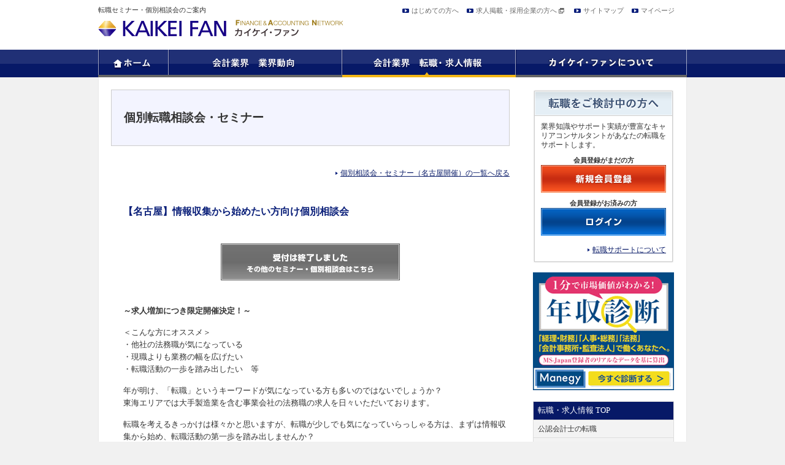

--- FILE ---
content_type: text/html; charset=UTF-8
request_url: https://www.kaikeinet.com/seminar/20181219-29918.html
body_size: 33561
content:
<!DOCTYPE html PUBLIC "-//W3C//DTD XHTML 1.0 Transitional//EN" "http://www.w3.org/TR/xhtml1/DTD/xhtml1-transitional.dtd">
<html xmlns="http://www.w3.org/1999/xhtml" xml:lang="ja">
<head>
	<!-- Google Tag Manager -->
<script>(function(w,d,s,l,i){w[l]=w[l]||[];w[l].push({'gtm.start':
new Date().getTime(),event:'gtm.js'});var f=d.getElementsByTagName(s)[0],
j=d.createElement(s),dl=l!='dataLayer'?'&l='+l:'';j.async=true;j.src=
'https://www.googletagmanager.com/gtm.js?id='+i+dl;f.parentNode.insertBefore(j,f);
})(window,document,'script','dataLayer','GTM-WB29SQT');</script>
<!-- End Google Tag Manager -->
<meta http-equiv="Content-Type" content="text/html;charset=UTF-8" />
<title>【名古屋】情報収集から始めたい方向け個別相談会 | 会計業界の転職セミナー・個別相談会</title>
<meta name="description" content="税理士・公認会計士向け転職セミナー・個別転職相談会のお申込みを受付中" />
<meta name="keywords" content="税理士,公認会計士,会計,転職,セミナー,相談会" />
<meta property="og:type" content="article" />
<meta property="og:title" content="税理士・公認会計士向け転職セミナー・個別転職相談会のお申込みを受付中" />
<meta property="og:description" content="税理士・公認会計士向け転職セミナー・個別転職相談会のお申込みを受付中" />
<meta property="og:image" content="https://www.kaikeinet.com/wordpress2/wp-content/themes/msj/img/common/logo.png" />
<link rel='dns-prefetch' href='//s.w.org' />
<link rel="alternate" type="application/rss+xml" title="会計業界の転職・業界動向ならカイケイ・ファン &raquo; 【名古屋】情報収集から始めたい方向け個別相談会 のコメントのフィード" href="https://www.kaikeinet.com/seminar/20181219-29918.html/feed" />
		<script type="text/javascript">
			window._wpemojiSettings = {"baseUrl":"https:\/\/s.w.org\/images\/core\/emoji\/11\/72x72\/","ext":".png","svgUrl":"https:\/\/s.w.org\/images\/core\/emoji\/11\/svg\/","svgExt":".svg","source":{"concatemoji":"https:\/\/www.kaikeinet.com\/wordpress2\/wp-includes\/js\/wp-emoji-release.min.js?ver=4.9.26"}};
			!function(e,a,t){var n,r,o,i=a.createElement("canvas"),p=i.getContext&&i.getContext("2d");function s(e,t){var a=String.fromCharCode;p.clearRect(0,0,i.width,i.height),p.fillText(a.apply(this,e),0,0);e=i.toDataURL();return p.clearRect(0,0,i.width,i.height),p.fillText(a.apply(this,t),0,0),e===i.toDataURL()}function c(e){var t=a.createElement("script");t.src=e,t.defer=t.type="text/javascript",a.getElementsByTagName("head")[0].appendChild(t)}for(o=Array("flag","emoji"),t.supports={everything:!0,everythingExceptFlag:!0},r=0;r<o.length;r++)t.supports[o[r]]=function(e){if(!p||!p.fillText)return!1;switch(p.textBaseline="top",p.font="600 32px Arial",e){case"flag":return s([55356,56826,55356,56819],[55356,56826,8203,55356,56819])?!1:!s([55356,57332,56128,56423,56128,56418,56128,56421,56128,56430,56128,56423,56128,56447],[55356,57332,8203,56128,56423,8203,56128,56418,8203,56128,56421,8203,56128,56430,8203,56128,56423,8203,56128,56447]);case"emoji":return!s([55358,56760,9792,65039],[55358,56760,8203,9792,65039])}return!1}(o[r]),t.supports.everything=t.supports.everything&&t.supports[o[r]],"flag"!==o[r]&&(t.supports.everythingExceptFlag=t.supports.everythingExceptFlag&&t.supports[o[r]]);t.supports.everythingExceptFlag=t.supports.everythingExceptFlag&&!t.supports.flag,t.DOMReady=!1,t.readyCallback=function(){t.DOMReady=!0},t.supports.everything||(n=function(){t.readyCallback()},a.addEventListener?(a.addEventListener("DOMContentLoaded",n,!1),e.addEventListener("load",n,!1)):(e.attachEvent("onload",n),a.attachEvent("onreadystatechange",function(){"complete"===a.readyState&&t.readyCallback()})),(n=t.source||{}).concatemoji?c(n.concatemoji):n.wpemoji&&n.twemoji&&(c(n.twemoji),c(n.wpemoji)))}(window,document,window._wpemojiSettings);
		</script>
		<style type="text/css">
img.wp-smiley,
img.emoji {
	display: inline !important;
	border: none !important;
	box-shadow: none !important;
	height: 1em !important;
	width: 1em !important;
	margin: 0 .07em !important;
	vertical-align: -0.1em !important;
	background: none !important;
	padding: 0 !important;
}
</style>
<link rel='stylesheet' id='yarppWidgetCss-css'  href='https://www.kaikeinet.com/wordpress2/wp-content/plugins/yet-another-related-posts-plugin/style/widget.css?ver=4.9.26' type='text/css' media='all' />
<link rel='stylesheet' id='wp-pagenavi-css'  href='https://www.kaikeinet.com/wordpress2/wp-content/plugins/wp-pagenavi/pagenavi-css.css?ver=2.70' type='text/css' media='all' />
<link rel='https://api.w.org/' href='https://www.kaikeinet.com/wp-json/' />
<link rel='prev' title='【東京】電話/土曜相談可！即戦力人材としてキャリアアップするための情報収集ができる個別相談会' href='https://www.kaikeinet.com/seminar/20181206-29916.html' />
<link rel='next' title='【名古屋】IPO準備に携わりたい方向け個別相談会' href='https://www.kaikeinet.com/seminar/20181219-29920.html' />
<link rel="canonical" href="https://www.kaikeinet.com/seminar/20181219-29918.html" />
<link rel='shortlink' href='https://www.kaikeinet.com/?p=29918' />
<link rel="alternate" type="application/json+oembed" href="https://www.kaikeinet.com/wp-json/oembed/1.0/embed?url=https%3A%2F%2Fwww.kaikeinet.com%2Fseminar%2F20181219-29918.html" />
<link rel="alternate" type="text/xml+oembed" href="https://www.kaikeinet.com/wp-json/oembed/1.0/embed?url=https%3A%2F%2Fwww.kaikeinet.com%2Fseminar%2F20181219-29918.html&#038;format=xml" />
<!-- HeadSpace SEO 3.6.41 by John Godley - urbangiraffe.com -->
<!-- HeadSpace -->

<!-- BEGIN: WP Social Bookmarking Light HEAD -->


<script>
    (function (d, s, id) {
        var js, fjs = d.getElementsByTagName(s)[0];
        if (d.getElementById(id)) return;
        js = d.createElement(s);
        js.id = id;
        js.src = "//connect.facebook.net/ja_JP/sdk.js#xfbml=1&version=v2.7";
        fjs.parentNode.insertBefore(js, fjs);
    }(document, 'script', 'facebook-jssdk'));
</script>

<style type="text/css">
    body .wp_social_bookmarking_light{
    float: right !important;
}
.wp_social_bookmarking_light{
    border: 0 !important;
    padding: 0 !important;
    margin: 0 !important;
}
.wp_social_bookmarking_light div{
    float: left !important;
    border: 0 !important;
    padding: 0 !important;
    margin: 0 5px 0px 0 !important;
    height: 23px !important;
    text-indent: 0 !important;
}
.wp_social_bookmarking_light img{
    border: 0 !important;
    padding: 0;
    margin: 0;
    vertical-align: top !important;
}
.wp_social_bookmarking_light_clear{
    clear: both !important;
}
.wsbl_twitter{
    width: 100px;
}
</style>
<!-- END: WP Social Bookmarking Light HEAD -->
<link rel="stylesheet" href="https://www.kaikeinet.com/wordpress2/wp-content/themes/msj/style.css" type="text/css" media="all" />
<link rel="stylesheet" href="https://www.kaikeinet.com/wordpress2/wp-content/themes/msj/css/theme.css" type="text/css" media="all" />
<script type="text/javascript" src="https://www.kaikeinet.com/wordpress2/wp-content/themes/msj/js/jquery-1.7.2.min.js"></script>
<script type="text/javascript" src="https://www.kaikeinet.com/wordpress2/wp-content/themes/msj/js/jquery.rollover.js"></script>
<script type="text/javascript" src="https://www.kaikeinet.com/wordpress2/wp-content/themes/msj/js/jquery-page-scroller.js"></script>
<script type="text/javascript" src="https://www.kaikeinet.com/wordpress2/wp-content/themes/msj/js/jquery.flatheights.js"></script>
<script type="text/javascript" src="https://www.kaikeinet.com/wordpress2/wp-content/themes/msj/js/common.js"></script>
<script type="text/javascript">jQuery(function() {jQuery('.tc ul,.inner-box,.zeirishi-bc dd,.kaikeishi-bc dd').flatHeights();});</script>

<script language="JavaScript" type="text/javascript" src="//o.advg.jp/ojs?aid=1610&pid=18" charset="UTF-8">
</script>
<noscript>
<iframe src="//o.advg.jp/oif?aid=1610&pid=18" width="1" height="1">
</iframe>
</noscript>


</head>
<body>
<!-- Google Tag Manager (noscript) -->
<noscript><iframe src="https://www.googletagmanager.com/ns.html?id=GTM-WB29SQT"
height="0" width="0" style="display:none;visibility:hidden"></iframe></noscript>
<!-- End Google Tag Manager (noscript) -->
<div class="header"><div class="hwrap">
<h1 class="desc">転職セミナー・個別相談会のご案内</h1>
<p class="logo"><a href="https://www.kaikeinet.com/"><img src="https://www.kaikeinet.com/wordpress2/wp-content/themes/msj/img/common/logo.png" alt="カイケイ・ファン" /></a></p>

<ul class="hnavi">
<li><a href="https://www.kaikeinet.com/about/welcome.html">はじめての方へ</a></li>
<li class="blank"><a href="https://www.jmsc.co.jp/corporate/" target="_blank">求人掲載・採用企業の方へ</a></li>
<li><a href="https://www.kaikeinet.com/sitemap.html">サイトマップ</a></li>
<li><a href="https://ms-japan.jp/">マイページ</a></li>
<!-- /hnavi --></ul>
<!-- /header --></div></div>


<div class="gnavi">
<ul class="clearfix">
<li><a href="https://www.kaikeinet.com/">
<img src="https://www.kaikeinet.com/wordpress2/wp-content/themes/msj/img/common/gnavi01.png" alt="ホーム" class="Hover" />
</a></li>
<li><a href="https://www.kaikeinet.com/trend/">
<img src="https://www.kaikeinet.com/wordpress2/wp-content/themes/msj/img/common/gnavi02.png" alt="会計業界 業界動向" class="Hover" />
</a>

<div class="submenu" id="g_trend">
<dl>
	<dt><a href="https://www.kaikeinet.com/trend/kaikeishi/">公認会計士の業界動向</a></dt>
	<dd><a href="https://www.kaikeinet.com/trend/kaikeishi/trendnow.html">公認会計士業界 最新動向</a></dd>
	<dd><a href="https://www.kaikeinet.com/trend/kaikeishi/license.html">公認会計士 資格情報</a></dd>
	<dd><a href="https://www.kaikeinet.com/trend/kaikeishi/exam.html">公認会計士 試験情報</a></dd>
	<dd><a href="https://www.kaikeinet.com/topics/topics_kaikeishi">公認会計士向け業界トピックス</a></dd>
</dl>
<dl>
	<dt><a href="https://www.kaikeinet.com/trend/zeirishi/">税理士の業界動向</a></dt>
	<dd><a href="https://www.kaikeinet.com/trend/zeirishi/trendnow.html">税理士業界 最新動向</a></dd>
	<dd><a href="https://www.kaikeinet.com/trend/zeirishi/license.html">税理士 資格情報</a></dd>
	<dd><a href="https://www.kaikeinet.com/trend/zeirishi/exam.html">税理士 試験情報</a></dd>
	<dd><a href="https://www.kaikeinet.com/topics/topics_zeirishi">税理士向け業界トピックス</a></dd>
</dl>
<dl class="last">
	<dt><a href="https://www.kaikeinet.com/topics">会計業界トピックス</a></dt>
	<dd><a href="https://www.kaikeinet.com/topics/topics_toprunner">トップ会計人が語る</a></dd>
	<dd><a href="https://www.kaikeinet.com/topics/topics_tenshoku">転職・就職</a></dd>
	<dd><a href="https://www.kaikeinet.com/topics/topics_column">コラム</a></dd>
	<dd><a href="https://www.kaikeinet.com/topics/topics_others">その他</a></dd>
</dl>

</div>

</li>
<li><a href="https://www.kaikeinet.com/tenshoku">
<img src="https://www.kaikeinet.com/wordpress2/wp-content/themes/msj/img/common/gnavi03_o.png" alt="会計業界　転職・求人情報" />
</a>

<div class="submenu" id="g_tensyoku">
<dl>
	<dt><a href="https://www.kaikeinet.com/tenshoku/kaikeishi/">公認会計士の転職</a></dt>
	<dd><a href="https://www.kaikeinet.com/entry/index.php?mod=search&cont=input&act=next&job[freestyle_item_no][204][825]=825&flg=on">公認会計士の求人</a></dd>
	<dd><a href="https://www.kaikeinet.com/tenshoku/kaikeishi/careerpaths.html">公認会計士のキャリアパス</a></dd>
	<dd><a href="https://www.kaikeinet.com/tenshoku/kaikeishi/doukou.html">公認会計士の求人動向</a></dd>
	<dd><a href="https://www.kaikeinet.com/tenshoku_faq">転職FAQ</a></dd>
</dl>
<dl>
	<dt><a href="https://www.kaikeinet.com/tenshoku/zeirishi/">税理士の転職</a></dt>
	<dd><a href="https://www.kaikeinet.com/entry/index.php?mod=search&cont=input&act=next&job[freestyle_item_no][206][857]=857&job[freestyle_item_no][206][835]=835&flg=on">税理士の求人</a></dd>
	<dd><a href="https://www.kaikeinet.com/tenshoku/zeirishi/careerpaths.html">税理士のキャリアパス</a></dd>
	<dd><a href="https://www.kaikeinet.com/tenshoku/zeirishi/doukou.html">税理士の求人動向</a></dd>
	<dd><a href="https://www.kaikeinet.com/tenshoku_faq">転職FAQ</a></dd>
</dl>
<dl>
	<dt><a href="https://www.kaikeinet.com/entry/index.php?mod=search&cont=input&act=index">求人情報</a></dt>
	<dd><a href="https://www.kaikeinet.com/entry/index.php?mod=search&cont=input&act=next&job[job_type_id][25]=108&flg=on">会計事務所の求人</a></dd>
	<dd><a href="https://www.kaikeinet.com/entry/index.php?mod=search&cont=input&act=next&job[job_type_id][26]=109&flg=on">監査法人の求人</a></dd>
	<dd><a href="https://www.kaikeinet.com/entry/index.php?mod=search&cont=input&act=next&job[job_type_id][27]=110&flg=on">コンサルティングファームの求人</a></dd>
	<dd><a href="https://www.kaikeinet.com/entry/index.php?mod=search&cont=input&act=next&job[job_type_id][0]=98&flg=on">企業の経理・財務部門の求人</a></dd>
</dl>
<dl class="last">
	<dt><a href="https://www.kaikeinet.com/seminar">個別転職相談会・セミナー</a></dt>
	<dd><a href="https://www.kaikeinet.com/seminar/seminar_tokyo">東京 相談会・セミナー</a></dd>
	<dd><a href="https://www.kaikeinet.com/seminar/seminar_yokohama">横浜 相談会・セミナー</a></dd>
	<dd><a href="https://www.kaikeinet.com/seminar/seminar_osaka">大阪 相談会・セミナー</a></dd>
	<dd><a href="https://www.kaikeinet.com/seminar/seminar_nagoya">名古屋 相談会・セミナー</a></dd>
</dl>
</div>

</li>
<li><a href="https://www.kaikeinet.com/about/">
<img src="https://www.kaikeinet.com/wordpress2/wp-content/themes/msj/img/common/gnavi04.png" alt="カイケイ・ファンについて" class="Hover" />
</a>

<div class="submenu" id="g_about">
<dl>
	<dt><a href="https://www.kaikeinet.com/about/">カイケイ・ファンについて</a></dt>
	<dd><a href="https://www.kaikeinet.com/about/mypage.html">マイページのご利用案内</a></dd>
</dl>
<dl class="child">
	<dd><a href="https://www.kaikeinet.com/about/consultants.html">MS-Japanのキャリアコンサルタント</a></dd>
	<dd><a href="https://www.kaikeinet.com/about/welcome.html">はじめての方へ</a></dd>
</dl>
<dl class="child">
	<dd><a href="https://www.kaikeinet.com/about/support.html">MS-Japanの転職サポートについて</a></dd>
	<dd><a href="https://www.kaikeinet.com/privacy.html">プライバシーポリシー</a></dd>
</dl>
</div>

</li>
</ul>
<!-- /gnavi --></div>


<div class="content"><div class="cinner clearfix">



<div class="main">






<h2>個別転職相談会・セミナー</h2>


<div class="section">
<p class="more_right"><a href="https://www.kaikeinet.com/seminar/seminar_nagoya">個別相談会・セミナー（名古屋開催）の一覧へ戻る</a></p>
<!--section--></div>


<div class="post_area">
<div class="post_header">
<p class="copy">【名古屋】情報収集から始めたい方向け個別相談会</p>

		<p class="btn_entry"><a href="https://www.kaikeinet.com/seminar"><img src="https://www.kaikeinet.com/wordpress2/wp-content/themes/msj/img/common/btn_entry03.jpg" alt="btn_entry03" width="292" height="60" /></a></p>
	
<!--post_header--></div>
<div class="post_body">
<p class="sub_title">～求人増加につき限定開催決定！～</p>
<p>＜こんな方にオススメ＞<br />
・他社の法務職が気になっている<br />
・現職よりも業務の幅を広げたい<br />
・転職活動の一歩を踏み出したい　等</p>
<p>年が明け、「転職」というキーワードが気になっている方も多いのではないでしょうか？<br />
東海エリアでは大手製造業を含む事業会社の法務職の求人を日々いただいております。</p>
<p>転職を考えるきっかけは様々かと思いますが、転職が少しでも気になっていらっしゃる方は、まずは情報収集から始め、転職活動の第一歩を踏み出しませんか？</p>
<p>今後、東海エリアへUターンを検討されている方や東海エリアに拠点を移してキャリアアップを狙いたい方も、この機会に是非お越しください。</p>
<p>※お電話での面談も相談に応じますので、お気軽にお問合せください。</p>

<!--post_body--></div>
<div class="section">
<table>
<tr>
<th>当日の内容</th>
<td>・今後のキャリアプランのご相談<br />・現在の転職マーケット情報や求人動向<br />・履歴書、職務経歴書の書き方 <br />・具体的な求人情報のご案内　等</td>
</tr>
<tr>
<th>参加対象</th>
<td>・企業での法務部門でご経験をされ、転職をお考えの方<br />・東海エリアでの就業を検討されている方</td>
</tr>
<tr>
<th>参加料金</th>
<td>無料</td>
</tr>
<tr>
<th>開催日時</th>
<td>2019年1月4日（金）～1月31日（木）　※日曜・祝日を除く<br/>※土曜は隔週開催のため、ご相談ください。<br />
【平日】9:00スタート～最終受付19:30スタート<br/>【土曜】9:00スタート～最終受付17:00スタート</td>
</tr>
<tr>
<th>開催場所</th>
<td>
<script type="text/javascript">
function popWin(newFile)
{
sub1=window.open
(newFile,"pop","scrollbars=no,resizable=no,menubar=no,directories=no,status=no,location=no,width=700,height=590");
}
</script>
名古屋・MS-Japan名古屋支社<br />
<a href="javascript:popWin('http://www.jmsc.co.jp/company/nagoya.html');">アクセスマップ</a>
</td>
</tr>
<tr>
<th>備考</th>
<td>【個別面談のため完全予約制】<br />◇当サイトよりお申込みください。なお、ご予約は先着順とさせて頂いております。<br />◇ご不明な点は、まず、お電話にてご相談くださいませ。（TEL： 0120-941-841）<br />担当：秋山・小島<br/><br />■希望日の前日18時以降のお申し込みについては、ご予約が難しい場合もございます。<br />また、参加対象に該当しない場合、お申し込みを受付けられない場合がございます。あらかじめご了承ください。<br />■すでに弊社サービスにご登録いただいている方については、カウンセリング担当者または登録担当者までご連絡ください。<br />■ご参加に際し職務経歴書が必要となりますので、事前にメール等でお送り頂くか、相談当日にご持参ください。<br />ご希望であれば職務経歴書の書き方のアドバイスも行いますので、未作成の方はまずはご相談ください。<br />※弊社はプライバシーマークを取得しております。個人情報・秘密は厳守致します。<br /><br />【注意】<br />誠に勝手ながら、弊社では12月29日（土）～1月3日（木）の間を年末年始休暇とさせていただきますため、<br />年末年始休暇中にお申込みをされた場合に関しましては、4日以降に随時ご対応させていただきます。<br />ご迷惑をおかけしますが、予めご了承くださいますよう、よろしくお願い申し上げます。</td>
</tr>
</table>
<!--section--></div>
<div class="post_footer">
		<p class="btn_entry"><a href="https://www.kaikeinet.com/seminar"><img src="https://www.kaikeinet.com/wordpress2/wp-content/themes/msj/img/common/btn_entry03.jpg" alt="btn_entry03" width="292" height="60" /></a></p>
	<!--post_footer--></div>
<!--post_area--></div>


<div class="section">
<p class="more_right"><a href="https://www.kaikeinet.com/seminar">個別相談会・セミナーの一覧へ戻る</a></p>
<p class="more_right"><a href="https://www.kaikeinet.com/seminar/seminar_nagoya">個別相談会・セミナー(名古屋開催)の一覧へ戻る</a></p>
<!--section--></div>

<h2 class="title">個別での相談をご希望の方へ</h2>
<div class="box_section">
<div class="box2 clearfix">

<dl class="support">
	<dt>あなたの転職活動を全面的にバックアップ</dt>
	<dd>会計業界の知識やサポート実績が豊富なキャリアコンサルタントがあなたの転職をサポート。カウンセリングを通じて、ご志向やパーソナリティを詳細に把握し、あなたの転職活動を全面的にバックアップします。</dd>
	<dd class="btn02"><a href="https://www.kaikeinet.com/about/support.html"><img src="https://www.kaikeinet.com/wordpress2/wp-content/themes/msj/img/form/btn_support.jpg" alt="btn_support" width="267" height="45" class="Hover" /></a></dd>
	<dd>
		<ul>
			<li><a href="https://www.kaikeinet.com/about/career.html">おすすめキャリア診断を見る</a></li>
			<li><a href="https://www.kaikeinet.com/about/consultants.html">コンサルタントの紹介を見る</a></li>
		</ul>
	</dd>
</dl>
<!-- /box2 --></div>
<!-- /box_section --></div>

<!--main--></div>
<div class="side">

<div>			<div class="textwidget"><div class="sc01">
	<div class="sc02">
		<div class="sc03">
			<div class="scinner clearfix">
				<h3><img src="/wordpress2/wp-content/themes/msj/img/common/title_tensyoku.png" alt="転職をご検討中の方へ" /></h3>
				<div class="inner side_tensyoku">
					<div class="clearfix col">
						
						<p class="text">業界知識やサポート実績が豊富なキャリアコンサルタントがあなたの転職をサポートします。</p>
					</div>
					<dl>
						<dt>会員登録がまだの方</dt>
						<dd><a href="https://ms-japan.jp/mypageregist" onclick="ga('send', 'event', 'link', 'click_entry'); return GetADPL(this); return false;" target="_blank"><img src="/wordpress2/wp-content/themes/msj/img/common/btn_touroku.gif" class="Hover" width="204" height="45" alt="" /></a></dd>
					</dl>
					<dl>
						<dt>会員登録がお済みの方</dt>
						<dd><a href="http://ms-japan.jp/index.php" onclick="return GetADPL(this);" target="_blank"><img src="/wordpress2/wp-content/themes/msj/img/common/btn_login.gif" class="Hover" width="204" height="45" alt="" /></a></dd>
					</dl>
					<p class="more_right"><a href="/about/support.html">転職サポートについて</a></p>
				</div>
			</div>
		</div>
	</div>
</div></div>
		</div><div>			<div class="textwidget"><div>			<div class="textwidget"><div><div class="textwidget"><div align="center">
<p><a href="https://www.manegy.com/income/?utm_source=kaikeiside&utm_medium=referral&utm_campaign=kaikei" target="_blank">
<img src="https://www.kaikeinet.com/wordpress2/wp-content/uploads/nenshu_230.png" alt="年収診断"></a></p>	
<p>&nbsp;</p></div>
</div></div></div>
		</div></div>
		</div><div><div class="menu-tenshoku-container"><ul id="menu-tenshoku" class="menu"><li id="menu-item-1500" class="menu-item menu-item-type-post_type menu-item-object-page menu-item-has-children menu-item-1500"><a href="https://www.kaikeinet.com/tenshoku/">転職・求人情報 TOP</a>
<ul class="sub-menu">
	<li id="menu-item-1489" class="menu-item menu-item-type-post_type menu-item-object-page menu-item-1489"><a href="https://www.kaikeinet.com/tenshoku/kaikeishi/">公認会計士の転職</a></li>
	<li id="menu-item-1490" class="menu-item menu-item-type-post_type menu-item-object-page menu-item-1490"><a href="https://www.kaikeinet.com/tenshoku/zeirishi/">税理士の転職</a></li>
	<li id="menu-item-1491" class="menu-item menu-item-type-custom menu-item-object-custom menu-item-1491"><a href="http://www.kaikeinet.com/tenshoku_faq">転職活動 FAQ</a></li>
</ul>
</li>
</ul></div></div>
<!-- /side --></div><!-- /content --></div></div>



<div class="pagetop clearfix"><p><a href="#top">ページの先頭へ</a></p></div>
<div class="fnavi"><div class="fwrap clearfix">
<dl class="fnavi_list">
<dt><a href="https://www.kaikeinet.com/trend/kaikeishi/">業界動向</a></dt>
<dd>
<ul>
<li><a href="https://www.kaikeinet.com/trend/kaikeishi/trendnow.html">公認会計士業界 最新動向</a></li>
<li><a href="https://www.kaikeinet.com/trend/kaikeishi/license.html">公認会計士 資格情報</a></li>
<li><a href="https://www.kaikeinet.com/trend/kaikeishi/exam.html">公認会計士 試験情報</a></li>
<li class="mgn"><a href="https://www.kaikeinet.com/topics/topics_kaikeishi">公認会計士向け業界トピックス</a></li>
<li><a href="https://www.kaikeinet.com/trend/zeirishi/trendnow.html">税理士業界 最新動向</a></li>
<li><a href="https://www.kaikeinet.com/trend/zeirishi/license.html">税理士 資格情報</a></li>
<li><a href="https://www.kaikeinet.com/trend/zeirishi/exam.html">税理士 試験情報</a></li>
<li class="mgn"><a href="https://www.kaikeinet.com/topics/topics_zeirishi">税理士向け業界トピックス</a></li>
</ul>
</dd>
</dl>


<dl class="fnavi_list">
<dt><a href="https://www.kaikeinet.com/tenshoku/">転職・求人情報</a></dt>
<dd>
<ul>
<li><a href="https://www.kaikeinet.com/tenshoku/kaikeishi/">公認会計士の転職</a></li>
<li><a href="https://www.kaikeinet.com/tenshoku/kaikeishi/careerpaths.html">公認会計士のキャリアパス</a></li>
<li class="mgn"><a href="https://www.kaikeinet.com/tenshoku/kaikeishi/doukou.html">公認会計士の求人動向</a></li>
<li><a href="https://www.kaikeinet.com/tenshoku/zeirishi/">税理士の転職</a></li>
<li><a href="https://www.kaikeinet.com/tenshoku/zeirishi/careerpaths.html">税理士のキャリアパス</a></li>
<li class="mgn"><a href="https://www.kaikeinet.com/tenshoku/zeirishi/doukou.html">税理士の求人動向</a></li>
<li><a href="https://www.kaikeinet.com/tenshoku_faq">転職FAQ</a></li>
</ul>
</dd>
</dl>

<dl class="fnavi_list">
<dt><a href="https://www.kaikeinet.com/seminar">個別転職相談会・セミナー</a></dt>
<dd>
<ul>
<li><a href="https://www.kaikeinet.com/seminar/seminar_tokyo">東京の相談会・セミナー</a></li>
<li><a href="https://www.kaikeinet.com/seminar/seminar_yokohama">横浜の相談会・セミナー</a></li>
<li><a href="https://www.kaikeinet.com/seminar/seminar_nagoya">名古屋の相談会・セミナー</a></li>
<li><a href="https://www.kaikeinet.com/seminar/seminar_osaka">大阪の相談会・セミナー</a></li>
</ul>
</dd>
</dl>

<dl class="fnavi_list">
<dt><a href="https://www.kaikeinet.com/about/">カイケイ・ファンについて</a></dt>
<dd>
<ul>
<li><a href="https://www.kaikeinet.com/about/consultants.html">コンサルタント</a></li>
<li><a href="https://www.kaikeinet.com/about/support.html">転職サポートサービス</a></li>
<!--<li><a href="https://www.kaikeinet.com/about/career.html">おすすめキャリア診断</a></li>-->
<li><a href="https://www.kaikeinet.com/about/welcome.html">はじめての方へ</a></li>
</ul>
</dd>
</dl>
<!-- /fnavi --></div></div>


<div class="msj_site"><div class="fwrap">
<p class="msj_logo"><img src="https://www.kaikeinet.com/wordpress2/wp-content/themes/msj/img/common/logo_msj.png" alt="MS Agent by MS-Japan" /></p>
<ul class="msj01">
<li class="blank"><a href="https://www.jmsc.co.jp/kaikeishi" target="_blank">MS Agent　公認会計士の求人・転職情報</a></li>
<li class="blank"><a href="https://www.jmsc.co.jp/zeirishi" target="_blank">MS Agent　税理士の求人・転職情報</a></li>
<li class="blank"><a href="https://www.jmsc.co.jp/kaikei" target="_blank">MS Agent　会計事務所・税務スタッフの求人・転職情報</a></li>
<li class="blank"><a href="https://www.jmsc.co.jp/bengoshi" target="_blank">MS Agent　弁護士の求人・転職情報</a></li>
<li class="blank"><a href="https://www.legalnet-ms.jp/" target="_blank">LEGAL NET[リーガルネット]　法務、弁護士、法律事務所の求人・転職情報</a></li>
<li class="blank"><a href="https://expert-senior.com/" target="_blank">EXPERT SENIOIR　50代以上限定転職支援サイト</a></li>
</ul>
<ul class="msj02">
<li class="blank"><a href="https://www.manegy.com/" target="_blank">Manegy[マネジー]　士業と管理部門がつながるサイト</a></li>
<li class="blank"><a href="https://www.j-ing.com/" target="_blank">会計事務所、法律事務所を探すならJ-ing（ジェイング）</a></li>
</ul>
<p class="pmark"><img src="https://www.kaikeinet.com/wordpress2/wp-content/themes/msj/img/common/mark_p.gif" alt="プライバシーマーク" width="85" height="85" /></p>	
<!-- /msj_site --></div></div>


<div class="footer"><div class="fwrap">
<ul class="etc_gnavi">
<li class="blank"><a href="https://company.jmsc.co.jp/" target="_blank">運営会社</a></li>
<li><a href="https://www.jmsc.co.jp/inquiry/" target="_blank">お問い合わせ</a></li>
<li><a href="https://www.jmsc.co.jp/privacypolicy/" target="_blank">プライバシーポリシー</a></li>
<li><a href="https://www.jmsc.co.jp/cookie_policy/" target="_blank">Cookie等ポリシー</a></li>
<li><a href="https://www.jmsc.co.jp/cookie_policy/" target="_blank">免責事項</a></li>
<li><a href="https://www.jmsc.co.jp/pdf/P_file01.pdf" target="_blank">個人情報の取扱いにおける公表事項</a></li>
<li class="last"><a href="https://www.jmsc.co.jp/pdf/customer_harassment.pdf" target="_blank">カスタマーハラスメントに対する行動指針</a></li>
</ul>
<address>株式会社MS-Japan Copyright (c) 2013 Matching Service Japan Co., Ltd. All Rights Reserved.</address>
<!-- /footer --></div></div>




<script type="text/javascript">

$(".gnavi li").hover(function() {
	$(this).children('.submenu').fadeIn();
}, function() {
	$(this).children('.submenu').fadeOut();
});

$(function(){

//一旦非表示する要素
var hcontent_all = $('#hcontent00, #hcontent01, #hcontent02, #hcontent03');
//デフォルトコンテンツ
var default_content = $('#hcontent00');

//最初はデフォルトコンテンツを表示しておく
//hcontent_all.one().hide();
//default_content.one().show();


//////////////////////////////
//タブの切り替えと対象コンテンツの表示
//////////////////////////////
$('#home_main').find('#home_tabs li').on('mouseover click', function(){

	//一旦全コンテンツを非表示
	hcontent_all.hide();
	//対象のdata-contentsの要素を表示
	$( $(this).data('contents') ).fadeIn("fast");
	//一旦off画像に変更　現在の親（#home_tabs liの親＝#home_tabs）
	$(this).parent().find('img').each(function(){
		$(this).attr('src', $(this).attr('src').replace('_on','_off'));
	});
	//対象の画像をonに
	$(this).find('img').attr('src', $(this).find('img').attr('src').replace('_off','_on'));
});


//closebtnを押したらデフォルトコンテンツに切り替える
$('.closebtn').on('mouseover', function(){
	$(this).find('img').attr('src', $(this).find('img').attr('src').replace('_off','_on'));
	$(this).css('cursor','pointer');
}).on('mouseleave', function(){
	$(this).find('img').attr('src', $(this).find('img').attr('src').replace('_on','_off'));
	$(this).css('cursor','default');
}).on('click', function(){
	//一旦コンテンツを全て非表示
	hcontent_all.fadeOut("fast");
	//デフォルトを表示
	default_content.fadeIn("fast");
	//全てのタブ画像をoffに
	$('#home_main').find('#home_tabs img').each(function(){
		$(this).attr('src', $(this).attr('src').replace('_on','_off'));
	});
});

$('#hcontent01, #hcontent02, #hcontent03').on('mouseleave', function(){
	//一旦コンテンツを全て非表示
	$(this).fadeOut("fast");
	//デフォルトを表示
	default_content.fadeIn("fast");
	//全てのタブ画像をoffに
	$('#home_main').find('#home_tabs img').each(function(){
		$(this).attr('src', $(this).attr('src').replace('_on','_off'));
	});
});

});//endjQuery
</script>

<!-- BEGIN: WP Social Bookmarking Light FOOTER -->
    <script>!function(d,s,id){var js,fjs=d.getElementsByTagName(s)[0],p=/^http:/.test(d.location)?'http':'https';if(!d.getElementById(id)){js=d.createElement(s);js.id=id;js.src=p+'://platform.twitter.com/widgets.js';fjs.parentNode.insertBefore(js,fjs);}}(document, 'script', 'twitter-wjs');</script>


<!-- END: WP Social Bookmarking Light FOOTER -->
<script type='text/javascript' src='https://www.kaikeinet.com/wordpress2/wp-includes/js/wp-embed.min.js?ver=4.9.26'></script>


<script type="text/javascript" language="javascript">
var yahoo_retargeting_id = 'listing3804';
var yahoo_retargeting_label = '';
</script>
<script type="text/javascript" language="javascript" src="//b92.yahoo.co.jp/js/s_retargeting.js"></script>

<script type="text/javascript">
<!--
var blade_co_account_id='1259';
var blade_group_id='';
-->
</script>
<script src="https://d-cache.microad.jp/js/bl_track.js" type="text/javascript">
</script>


<script type="text/javascript">
  var _fout_queue = _fout_queue || {}; if (_fout_queue.segment === void 0) _fout_queue.segment = {};
  if (_fout_queue.segment.queue === void 0) _fout_queue.segment.queue = [];

  _fout_queue.segment.queue.push({
    'user_id': 3072
  });

  (function() {
    var el = document.createElement('script'); el.type = 'text/javascript'; el.async = true;
    el.src = (('https:' == document.location.protocol) ? 'https://' : 'http://') + 'js.fout.jp/segmentation.js';
    var s = document.getElementsByTagName('script')[0]; s.parentNode.insertBefore(el, s);
  })();
</script>

</body>
</html>